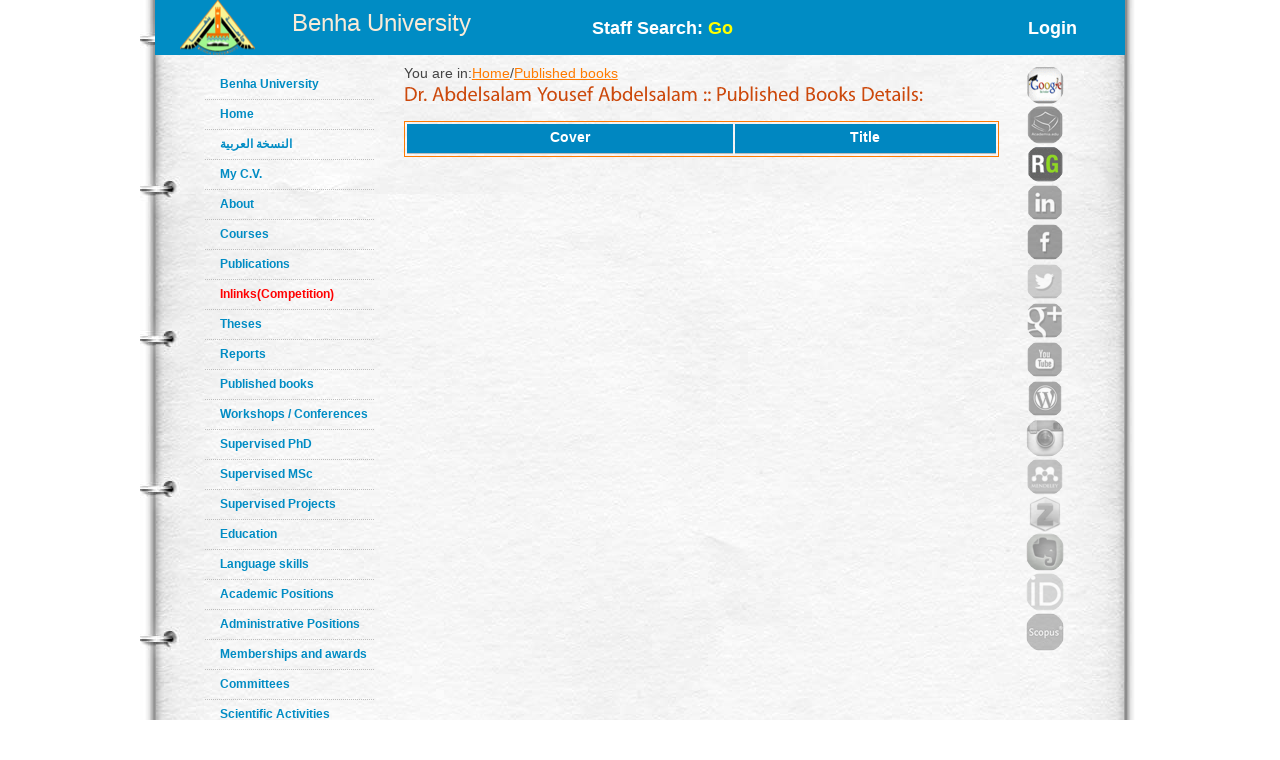

--- FILE ---
content_type: text/html; charset=utf-8
request_url: https://bu.edu.eg/staff/abdelsalamyouff10-published-books
body_size: 3476
content:

<!DOCTYPE html PUBLIC "-//W3C//DTD XHTML 1.0 Transitional//EN" "http://www.w3.org/TR/xhtml1/DTD/xhtml1-transitional.dtd"><html lang="en">
	<head>
	<title>abdelsalam yousef abdelsalam|Published Books</title>
	<meta name="description" content="Published Books of Dr.abdelsalam yousef abdelsalam ,Lecturer at Faculty of Specific Education ,Department of Musical Education ,Benha University">
	<meta charset="utf-8">
	<meta name="keywords" content="Benha, Benha University, Higher education, Faculties, Colleges, E-portal, University, Students, Research, Campus, Edu e-mail, ICTP, Digital library, E-learning">
	<link rel="stylesheet" href="https://bu.edu.eg/portal/templates/staff_sites/staffcss/reset.css" type="text/css" media="all">
	<link rel="stylesheet" href="https://bu.edu.eg/portal/templates/staff_sites/staffcss/style.css" type="text/css" media="all">
	<link rel="stylesheet" href="https://bu.edu.eg/portal/templates/staff_sites/staffcss/SpryAccordion.css" type="text/css"   />
	
		<script type="text/javascript" src="https://cdnjs.cloudflare.com/ajax/libs/jquery/1.7.1/jquery.min.js"></script>
	<script type="text/javascript" src="https://bu.edu.eg/portal/templates/staff_sites/staffjs/cufon-yui.js"></script>
	<script type="text/javascript" src="https://bu.edu.eg/portal/templates/staff_sites/staffjs/cufon-replace.js"></script>
	<script type="text/javascript" src="https://bu.edu.eg/portal/templates/staff_sites/staffjs/Myriad_Pro_300.font.js"></script>
	<script type="text/javascript" src="https://bu.edu.eg/portal/templates/staff_sites/staffjs/Myriad_Pro_400.font.js"></script>
	<script type="text/javascript" src="https://bu.edu.eg/portal/templates/staff_sites/staffjs/script.js"></script>
	<script type="text/javascript" src="https://bu.edu.eg/portal/templates/staff_sites/staffjs/SpryAccordion.js" ></script>	
	
	<!-- <script>!window.jQuery && document.write(unescape("%3Cscript src="jquery-1.7.1.min.js"%3E%3C/script%3E"))</script>-->
	
	<script type="text/javascript" src="https://bu.edu.eg/portal/templates/staff_sites/staffjs/demo.js"></script>
	<script type="text/javascript" src="https://bu.edu.eg/portal/templates/staff_sites/staffjs/modernizr.js"></script>
	<script type="text/javascript" src="https://bu.edu.eg/portal/templates/staff_sites/staffjs/demo.js"></script>
	
	<!--staff photo galary-->
	<script src="https://bu.edu.eg/portal/templates/staff_sites/staffjs/jquery-1.6.1.min.js" type="text/javascript"></script>
	<!--script src="https://bu.edu.eg/portal/templates/staff_sites/staffjs/jquery.lint.js" type="text/javascript" charset="utf-8"></script-->
	<link rel="stylesheet" href="https://bu.edu.eg/portal/templates/staff_sites/staffcss/prettyPhoto.css" type="text/css" media="screen" title="prettyPhoto main stylesheet" charset="utf-8" />
	<script src="https://bu.edu.eg/portal/templates/staff_sites/staffjs/jquery.prettyPhoto.js" type="text/javascript" charset="utf-8"></script>
	<!--[if lt IE 7]>
		 <link rel="stylesheet" href="https://bu.edu.eg/portal/templates/staff_sites/staffjs/ie/ie6.css" type="text/css" media="screen">
		 <script type="text/javascript" src="https://bu.edu.eg/portal/templates/staff_sites/staffjs/ie_png.js"></script>
		 <script type="text/javascript">
			ie_png.fix(".png, footer, header nav ul li a, .nav-bg, .list li img");
		 </script>
	<![endif]-->
	<!--[if lt IE 9]>
		<script type="text/javascript" src="https://bu.edu.eg/portal/templates/staff_sites/staffjs/html5.js"></script>
	  <![endif]-->
	  <script>
  (function(i,s,o,g,r,a,m){i["GoogleAnalyticsObject"]=r;i[r]=i[r]||function(){
  (i[r].q=i[r].q||[]).push(arguments)},i[r].l=1*new Date();a=s.createElement(o),
  m=s.getElementsByTagName(o)[0];a.async=1;a.src=g;m.parentNode.insertBefore(a,m)
  })(window,document,"script","//www.google-analytics.com/analytics.js","ga");

  ga("create", "UA-30046984-1", "bu.edu.eg");
  ga("send", "pageview");

</script>
	
<script type="text/javascript" charset="utf-8">
			$(document).ready(function(){
				$("area[rel^='.prettyPhoto']").prettyPhoto();
				
				$(".gallery:first a[rel^='prettyPhoto']").prettyPhoto({animation_speed:'normal',theme:'light_square',slideshow:3000, autoplay_slideshow: false});
				$(".gallery:gt(0) a[rel^='prettyPhoto']").prettyPhoto({animation_speed:'fast',slideshow:10000, hideflash: true});
		
				$("#custom_content a[rel^='prettyPhoto']:first").prettyPhoto({
					custom_markup: '<div id="map_canvas" style="width:260px; height:265px"></div>',
					changepicturecallback: function(){ initialize(); }
				});

				$("#custom_content a[rel^='prettyPhoto']:last").prettyPhoto({
					custom_markup: '<div id="bsap_1259344" class="bsarocks bsap_d49a0984d0f377271ccbf01a33f2b6d6"></div><div id="bsap_1237859" class="bsarocks bsap_d49a0984d0f377271ccbf01a33f2b6d6" style="height:260px"></div><div id="bsap_1251710" class="bsarocks bsap_d49a0984d0f377271ccbf01a33f2b6d6"></div>',
					changepicturecallback: function(){ _bsap.exec(); }
				});
			});
			</script>		<!-- Google Maps Code -->
			<script type="text/javascript"
			    src="http://maps.google.com/maps/api/js?sensor=true">
			</script>
			<script type="text/javascript">
			  function initialize() {
			    var latlng = new google.maps.LatLng(-34.397, 150.644);
			    var myOptions = {
			      zoom: 8,
			      center: latlng,
			      mapTypeId: google.maps.MapTypeId.ROADMAP
			    };
			    var map = new google.maps.Map(document.getElementById("map_canvas"),
			        myOptions);
			  }
			</script>
			<!-- END Google Maps Code -->
	
			<!-- BuySellAds.com Ad Code -->
			<style type="text/css" media="screen">
				.bsap a { float: left; }
			</style>
			<script type="text/javascript">
			(function(){
			  var bsa = document.createElement("script");
			     bsa.type = "text/javascript";
			     bsa.async = true;
			     bsa.src = "//s3.buysellads.com/ac/bsa.js";
			  (document.getElementsByTagName("head")[0]||document.getElementsByTagName("body")[0]).appendChild(bsa);
			})();
			</script><script type="text/javascript">
function validateForm(){
	var RequiredUser=document.search_form.RequiredUser.value;
	if(RequiredUser.indexOf(' ')>-1){
		alert('Invalid Username');
		return false;
	}
	var RequiredPassword=document.search_form.RequiredPassword.value;
	if(RequiredPassword.length <1){
		alert('Please Enter Password');			
		return false;
	}
}
</script>
	
	<script>
  window.dataLayer = window.dataLayer || [];
  function gtag(){dataLayer.push(arguments);}
  gtag("js", new Date());

  gtag("config", "UA-80109697-1");
</script>

	</head>
<body id="page1">
<div class="wrap">
<header>
<!-- header -->
<div class="container" style="background: #008cc4;height: 55px;">
<div style="width: 30%;float: left;margin-left: 25px;">

<div style=float:left>
<a href="https://bu.edu.eg/" style ="color: antiquewhite;font-size: x-large;vertical-align: -webkit-baseline-middle;text-decoration: inherit;"><img src="https://bu.edu.eg/portal/templates/staff_sites/staffimages/bulogo.png" width="75" height="55" /></a> </div>
<div style="padding-top: 5%;float:right"><a href="https://bu.edu.eg/" style ="color: antiquewhite;font-size: x-large;vertical-align: -webkit-baseline-middle;text-decoration: inherit;">Benha University</a></div>
</div>

<div class="content-wrapper2" style="float:right;font-weight: bolder;font-size: large;width: 50%;
margin-right: 5%;">
<div style="float:left;margin-top: 20px;">
<a style="text-decoration: none;color: #fff;" href="https://bu.edu.eg/portal/index.php?act=104">
Staff Search: <font style="color: yellow;">Go</font></a>
</div><div style="float:right;margin-top: 20px;">
<a style="text-decoration: none;color: #fff;" href="/staff/login/5160">Login</a></div>
</div></div>
</header>	
<div class="container">
<div style="float:left; width:100px">
<br class="clear"/>
<div style="vertical-align:bottom">
<!-- aside -->
   <aside>  
<ul class="categories" style="width:170px;text-align: left;">
<li><span><a href="https://bu.edu.eg/">Benha University</a></span></li>					
<li><span><a href="https://bu.edu.eg/staff/abdelsalamyouff10">Home</a></span></li>	
<li><span><a title="My C.V" href="/staff-ar/abdelsalamyouff10">النسخة العربية</a></span></li>
<li><span><a title="My C.V" href="/staff/abdelsalamyouff10-cv">My C.V.</a></span></li>
<li><span><a href="https://bu.edu.eg/staff/abdelsalamyouff10-about">About</a></span></li>
<li><span><a href="https://bu.edu.eg/staff/abdelsalamyouff10-courses">Courses</a></span></li>
<li><span><a href="https://bu.edu.eg/staff/abdelsalamyouff10-publications">Publications</a></span></li>
<li><span><a href="https://bu.edu.eg/staff/abdelsalamyouff10-in-Links"><font color="red" >Inlinks(Competition)</font></a></span></li>
<li><span><a href="https://bu.edu.eg/staff/abdelsalamyouff10-theses">Theses</a></span></li>
<li><span><a href="https://bu.edu.eg/staff/abdelsalamyouff10-reports">Reports</a></span></li>
<li><span><a href="https://bu.edu.eg/staff/abdelsalamyouff10-published-books">Published books</a></span></li>
<li><span><a href="https://bu.edu.eg/staff/abdelsalamyouff10-workshops&Conferences">Workshops / Conferences</a></span></li>
<li><span><a href="https://bu.edu.eg/staff/abdelsalamyouff10-supervised-PhD">Supervised PhD</a></span></li>
<li><span><a href="https://bu.edu.eg/staff/abdelsalamyouff10-supervised-MSc">Supervised MSc</a></span></li>
<li><span><a href="https://bu.edu.eg/staff/abdelsalamyouff10-supervised-Projects">Supervised Projects</a></span></li>
<li><span><a href="https://bu.edu.eg/staff/abdelsalamyouff10-education">Education</a></span></li>
<li><span><a href="https://bu.edu.eg/staff/abdelsalamyouff10-language-skills">Language skills</a></span></li>
<li><span><a href="https://bu.edu.eg/staff/abdelsalamyouff10-positions">Academic Positions</a></span></li>
<li><span><a href="https://bu.edu.eg/staff/abdelsalamyouff10-administrative-positions">Administrative Positions</a></span></li>
<li><span><a href="https://bu.edu.eg/staff/abdelsalamyouff10-memberships&awards">Memberships and awards</a></span></li>		
<li><span><a href="https://bu.edu.eg/staff/abdelsalamyouff10-committees">Committees</a></span></li>
<li><span><a href="https://bu.edu.eg/staff/abdelsalamyouff10-activities">Scientific Activities</a></span></li>
<li><span><a href="https://bu.edu.eg/staff/abdelsalamyouff10-experience">Experience</a></span></li>
<li><span><a href="https://bu.edu.eg/staff/abdelsalamyouff10-external-Links">Outgoing Links</a></span></li>
<li><span><a href="https://bu.edu.eg/staff/abdelsalamyouff10-news">News</a></span></li>
<li><span><a href="https://bu.edu.eg/staff/abdelsalamyouff10-photos">Photo Gallery</a></span></li>
<li><span><a href="https://bu.edu.eg/staff/abdelsalamyouff10-statement">Staff Statement</a></span></li>

					</ul>
				</aside>
				<br class=clear />	
</div>
</div>
				<!-- content -->
				<section id="content" style="margin: 10px;">
					<div class="content">
					<div style="width: 90%;float:left">
					   
<table width=100% align=left>
	<tr>
	<td align=left>You are in:<a href='https://bu.edu.eg/staff/abdelsalamyouff10'>Home</a>/<a href='https://bu.edu.eg/staff/abdelsalamyouff10-published-books'>Published books</a></td>
	<td align=right></td>
	</tr>
	<tr>
		<td colspan=2><h3 id=MainTitle>Dr. abdelsalam yousef abdelsalam :: Published books details:</h3></td>
	</tr>
	<tr>
		<td colspan=2>
			<table width=100%>
				<tr>
					<td>
						<table width=100% align=center class=ViewProfElement>
							<tr class=ViewProfElementTH>
								<td align=center>Cover</td>
								<td align=center colspan='5'>Title</td>
								
							</tr>						
						</table></td></tr>
						</table>
					</td>
				</tr>
			</table>			
		</td>
	</tr>
</table>
					   </div>
					
					<div style="float:right;width: 10%;text-align:right">		<a title="Google Scholar" href="http://scholar.google.com/citations?hl=en&amp;user=BLyYBy4AAAAJ" target="_blank"><img alt="Google Scholar" src="https://bu.edu.eg/portal/templates/staff_sites/staffimages/gscholar.gif" style="width:40px;border-radius: 30px;" ></a><img title="Acdemia.edu" style="width:40px;opacity: 0.5;border-radius: 30px;" src="https://bu.edu.eg/portal/templates/staff_sites/staffimages/acdemia2.png" alt="Acdemia.edu"><a title="Research Gate" href="https://www.researchgate.net/profile/Abdelsalam_Yousff" target="_blank"><img style="width:40px;border-radius: 30px;" src="https://bu.edu.eg/portal/templates/staff_sites/staffimages/researchgate.gif" alt="Research Gate"></a><img title="Linkedin" style="width:40px;opacity: 0.5;border-radius: 30px;" src="https://bu.edu.eg/portal/templates/staff_sites/staffimages/linkedin2.png" alt="Linkedin"><img title="Facebook" style="width:40px;opacity: 0.5;border-radius: 30px;" src="https://bu.edu.eg/portal/templates/staff_sites/staffimages/facebook2.png" alt="Facebook"><img title="Twitter" style="width:40px;opacity: 0.5;border-radius: 30px;" src="https://bu.edu.eg/portal/templates/staff_sites/staffimages/twitter2.png" alt="Twitter"><img title="Google Plus" style="width:40px;opacity: 0.5;border-radius: 30px;" src="https://bu.edu.eg/portal/templates/staff_sites/staffimages/gplus2.png" alt="Google Plus"><img title="Youtube" style="width:40px;opacity: 0.5;border-radius: 30px;" src="https://bu.edu.eg/portal/templates/staff_sites/staffimages/youtube2.png" alt="Youtube"><img title="Wordpress" style="width:40px;opacity: 0.5;border-radius: 30px;" src="https://bu.edu.eg/portal/templates/staff_sites/staffimages/wordpress2.png" alt="Wordpress"><img title="Instagram" style="width:40px;opacity: 0.5;border-radius: 30px;" src="https://bu.edu.eg/portal/templates/staff_sites/staffimages/instagram2.png" alt="Instagram"><img title="Mendeley" style="width:40px;opacity: 0.5;border-radius: 30px;" src="https://bu.edu.eg/portal/templates/staff_sites/staffimages/mendeley2.png" alt="Mendeley"><img title="Zotero" style="width:40px;opacity: 0.5;border-radius: 30px;" src="https://bu.edu.eg/portal/templates/staff_sites/staffimages/zotero2.png" alt="Zotero"><img title="Evernote" style="width:40px;opacity: 0.5;border-radius: 30px;" src="https://bu.edu.eg/portal/templates/staff_sites/staffimages/evernote2.png" alt="Evernote"><img title="ORCID" style="width:40px;opacity: 0.5;border-radius: 30px;" src="https://bu.edu.eg/portal/templates/staff_sites/staffimages/orcid2.png" alt="ORCID"><img title="Scopus" style="width:40px;opacity: 0.5;border-radius: 30px;" src="https://bu.edu.eg/portal/templates/staff_sites/staffimages/scopus2.png" alt="Scopus">
			</div>
					</div>
	
<script type="text/javascript">
var Accordion1 = new Spry.Widget.Accordion("Accordion1");
</script>
</section>
</div>
</div>
<!-- footer -->
<footer>
	<div class="container">
	<h3 style="text-align:center;color: red;">All data on this site is under the responsibility of the faculty member</h3>
		<div class="inside">
			<div class="wrapper">
				<div class="fleft" style="font-size: 16px;">Visits Since April 2013<font style=color:#CC490C> 2065 </font> <br />
<font style="font-size: 16px;">Last updated <font style=color:#CC490C>2025-04-13</font></font> </div>
				<div class="aligncenter">Benha University © 2019</div>
				<div style="float: right;margin-right: 120px;">Designed and developed by portal team - <a href="https://bu.edu.eg/">Benha University</a> <br/></div>
			</div>
		</div>
	</div>
</footer>
		<script type="text/javascript"> Cufon.now(); </script>
		<script>!window.jQuery && document.write(unescape('%3Cscript src="jquery-1.7.1.min.js"%3E%3C/script%3E'))</script>

	
	
	</body>
</html>


--- FILE ---
content_type: text/css
request_url: https://bu.edu.eg/portal/templates/staff_sites/staffcss/reset.css
body_size: 350
content:
a, abbr, acronym, address, applet, article, aside, audio,
b, blockquote, big, body,
center, canvas, caption, cite, code, command,
datalist, dd, del, details, dfn, dl, div, dt, 
em, embed,
fieldset, figcaption, figure, font, footer, form, 
h1, h2, h3, h4, h5, h6, header, hgroup, html,
i, iframe, img, ins,
kbd, 
keygen,
label, legend, li, 
meter,
nav,
object, ol, output,
p, pre, progress,
q, 
s, samp, section, small, span, source, strike, strong, sub, sup,
table, tbody, tfoot, thead, th, tr, tdvideo, tt,
u, ul, 
var {
    background:transparent;
    border:0 none;
    font-size:100%;
    margin:0;
    padding:0;
    border:0;
    outline:0;
    vertical-align:top;
}

ol, 
ul {
	list-style:none;
}
blockquote, 
q {
	quotes:none;
}
table, 
table td { 
	padding:0;
	border:none;
	border-collapse:collapse;
}
img {
	vertical-align:top; 
}
embed { 
	vertical-align:top;
}